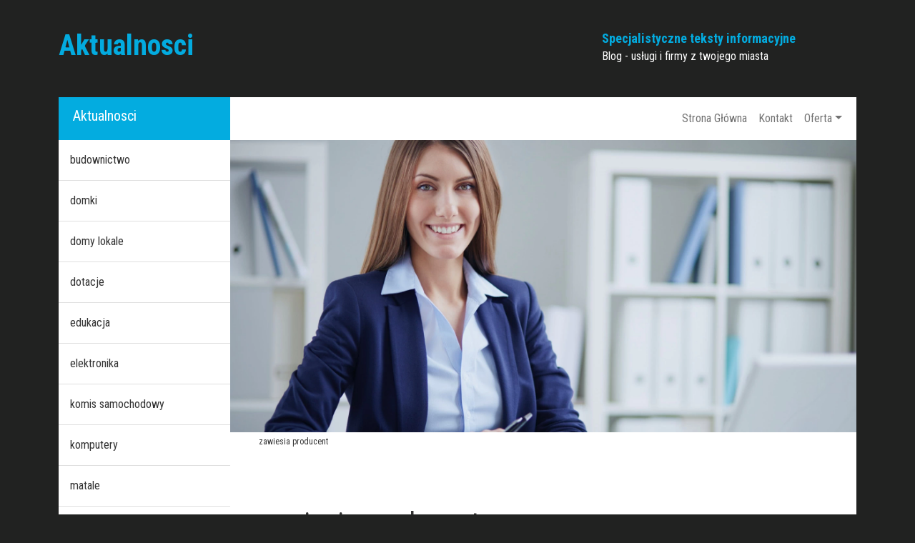

--- FILE ---
content_type: text/html; charset=UTF-8
request_url: http://www.ekatalog.net.pl/budownictwo/zawiesia-producent9.html
body_size: 2627
content:
<!DOCTYPE html>
<html lang="en">
    <head>
        <meta charset="utf-8" />
        <meta name="viewport" content="width=device-width, initial-scale=1, shrink-to-fit=no" />
        <meta name="description" content="" />
        <meta name="author" content="" />
        
<meta http-equiv="content-type" content="text/html; charset=utf-8" />
<title>ekatalog-net-pl</title>
<meta name="keywords" content="" />
<meta name="description" content="" />
<link href="http://www.atlas-firm.pl/szablon/agedbeauty/default.css" rel="stylesheet" type="text/css" />


<script type="text/javascript" src="http://ajax.googleapis.com/ajax/libs/jquery/1.6.2/jquery.min.js"></script>







<link rel="preconnect" href="https://fonts.googleapis.com">
<link rel="preconnect" href="https://fonts.gstatic.com" crossorigin>
<link href="https://fonts.googleapis.com/css2?family=Roboto+Condensed:ital,wght@0,300;0,400;0,700;1,300;1,400;1,700&display=swap" rel="stylesheet">





        <!-- Favicon-->
        <link rel="icon" type="image/x-icon" href="http://www.atlas-firm.pl/szablon/agedbeauty/assets/favicon.ico" />
        <!-- Core theme CSS (includes Bootstrap)-->
    </head>
    <body>
		
	<header class="container">
		
		<div class="row">
		<div class="col-md-8">
			<h1>Aktualnosci</h1>
		</div>
		<div class="col-md-4">
		 <p><b>Specjalistyczne teksty informacyjne</b></p>
		 <p>Blog - usługi i firmy z twojego miasta</p>
		</div>
		</div>
		
		
	</header>	
		
	<main class="container">
		
		
		
		
        <div class="d-flex" id="wrapper" style=" ">
            <!-- Sidebar-->
            <div class="border-end-0" id="sidebar-wrapper">
                <div class="sidebar-heading   ">
	<h2>Aktualnosci</h2></div>
                <div class="list-group list-group-flush">
					
					
					
                   
	<a class="list-group-item list-group-item-action list-group-item-light p-3" href="http://www.ekatalog.net.pl/budownictwo" title="budownictwo">budownictwo</a><a class="list-group-item list-group-item-action list-group-item-light p-3" href="http://www.ekatalog.net.pl/domki" title="domki">domki</a><a class="list-group-item list-group-item-action list-group-item-light p-3" href="http://www.ekatalog.net.pl/domy-lokale" title="domy lokale">domy lokale</a><a class="list-group-item list-group-item-action list-group-item-light p-3" href="http://www.ekatalog.net.pl/dotacje" title="dotacje">dotacje</a><a class="list-group-item list-group-item-action list-group-item-light p-3" href="http://www.ekatalog.net.pl/edukacja" title="edukacja">edukacja</a><a class="list-group-item list-group-item-action list-group-item-light p-3" href="http://www.ekatalog.net.pl/elektronika" title="elektronika">elektronika</a><a class="list-group-item list-group-item-action list-group-item-light p-3" href="http://www.ekatalog.net.pl/komis-samochodowy" title="komis samochodowy">komis samochodowy</a><a class="list-group-item list-group-item-action list-group-item-light p-3" href="http://www.ekatalog.net.pl/komputery" title="komputery">komputery</a><a class="list-group-item list-group-item-action list-group-item-light p-3" href="http://www.ekatalog.net.pl/matale" title="matale">matale</a><a class="list-group-item list-group-item-action list-group-item-light p-3" href="http://www.ekatalog.net.pl/meble" title="meble">meble</a><a class="list-group-item list-group-item-action list-group-item-light p-3" href="http://www.ekatalog.net.pl/mechanik" title="mechanik">mechanik</a><a class="list-group-item list-group-item-action list-group-item-light p-3" href="http://www.ekatalog.net.pl/nagrobki" title="nagrobki">nagrobki</a><a class="list-group-item list-group-item-action list-group-item-light p-3" href="http://www.ekatalog.net.pl/ochranianie" title="ochranianie">ochranianie</a><a class="list-group-item list-group-item-action list-group-item-light p-3" href="http://www.ekatalog.net.pl/ogrodnik" title="ogrodnik">ogrodnik</a><a class="list-group-item list-group-item-action list-group-item-light p-3" href="http://www.ekatalog.net.pl/oswiata" title="oświata">oświata</a><a class="list-group-item list-group-item-action list-group-item-light p-3" href="http://www.ekatalog.net.pl/pensjonat" title="pensjonat">pensjonat</a><a class="list-group-item list-group-item-action list-group-item-light p-3" href="http://www.ekatalog.net.pl/produkty-na-zamowienie" title="produkty na zamówienie">produkty na zamówienie</a><a class="list-group-item list-group-item-action list-group-item-light p-3" href="http://www.ekatalog.net.pl/pub" title="pub">pub</a><a class="list-group-item list-group-item-action list-group-item-light p-3" href="http://www.ekatalog.net.pl/restauracja" title="restauracja">restauracja</a><a class="list-group-item list-group-item-action list-group-item-light p-3" href="http://www.ekatalog.net.pl/rolety-zewnetrzne" title="rolety zewnętrzne">rolety zewnętrzne</a><a class="list-group-item list-group-item-action list-group-item-light p-3" href="http://www.ekatalog.net.pl/spagetti" title="spagetti">spagetti</a><a class="list-group-item list-group-item-action list-group-item-light p-3" href="http://www.ekatalog.net.pl/transporter" title="transporter">transporter</a><a class="list-group-item list-group-item-action list-group-item-light p-3" href="http://www.ekatalog.net.pl/wanny" title="wanny">wanny</a><a class="list-group-item list-group-item-action list-group-item-light p-3" href="http://www.ekatalog.net.pl/wczasy" title="wczasy">wczasy</a><a class="list-group-item list-group-item-action list-group-item-light p-3" href="http://www.ekatalog.net.pl/zegarek" title="zegarek">zegarek</a>                </div>
            </div>
			
			
			
			
            <!-- Page content wrapper-->
            <div id="page-content-wrapper">
                <!-- Top navigation-->
                <nav class="navbar navbar-expand-lg navbar-light bg-light ">
                    <div class="container-fluid">
                         
                        <button class="navbar-toggler" type="button" data-bs-toggle="collapse" data-bs-target="#navbarSupportedContent" aria-controls="navbarSupportedContent" aria-expanded="false" aria-label="Toggle navigation"><span class="navbar-toggler-icon"></span></button>
                        <div class="collapse navbar-collapse" id="navbarSupportedContent">
                            <ul class="navbar-nav ms-auto mt-2 mt-lg-0">
								
	
		 <li class="nav-item active"><a class="nav-link" href="http://www.ekatalog.net.pl">Strona Główna</a></li>
		 <li class="nav-item active"><a class="nav-link" href="http://www.ekatalog.net.pl/kontakt.html">Kontakt</a></li>
	                                <li class="nav-item dropdown">
                                    <a class="nav-link dropdown-toggle" id="navbarDropdown" href="#" role="button" data-bs-toggle="dropdown" aria-haspopup="true" aria-expanded="false">Oferta</a>
                                    <div class="dropdown-menu dropdown-menu-end" aria-labelledby="navbarDropdown">
										<a class="list-group-item list-group-item-action list-group-item-light p-3" href="http://www.ekatalog.net.pl/budownictwo" title="budownictwo">budownictwo</a><a class="list-group-item list-group-item-action list-group-item-light p-3" href="http://www.ekatalog.net.pl/domki" title="domki">domki</a><a class="list-group-item list-group-item-action list-group-item-light p-3" href="http://www.ekatalog.net.pl/domy-lokale" title="domy lokale">domy lokale</a><a class="list-group-item list-group-item-action list-group-item-light p-3" href="http://www.ekatalog.net.pl/dotacje" title="dotacje">dotacje</a><a class="list-group-item list-group-item-action list-group-item-light p-3" href="http://www.ekatalog.net.pl/edukacja" title="edukacja">edukacja</a><a class="list-group-item list-group-item-action list-group-item-light p-3" href="http://www.ekatalog.net.pl/elektronika" title="elektronika">elektronika</a><a class="list-group-item list-group-item-action list-group-item-light p-3" href="http://www.ekatalog.net.pl/komis-samochodowy" title="komis samochodowy">komis samochodowy</a><a class="list-group-item list-group-item-action list-group-item-light p-3" href="http://www.ekatalog.net.pl/komputery" title="komputery">komputery</a><a class="list-group-item list-group-item-action list-group-item-light p-3" href="http://www.ekatalog.net.pl/matale" title="matale">matale</a><a class="list-group-item list-group-item-action list-group-item-light p-3" href="http://www.ekatalog.net.pl/meble" title="meble">meble</a><a class="list-group-item list-group-item-action list-group-item-light p-3" href="http://www.ekatalog.net.pl/mechanik" title="mechanik">mechanik</a><a class="list-group-item list-group-item-action list-group-item-light p-3" href="http://www.ekatalog.net.pl/nagrobki" title="nagrobki">nagrobki</a><a class="list-group-item list-group-item-action list-group-item-light p-3" href="http://www.ekatalog.net.pl/ochranianie" title="ochranianie">ochranianie</a><a class="list-group-item list-group-item-action list-group-item-light p-3" href="http://www.ekatalog.net.pl/ogrodnik" title="ogrodnik">ogrodnik</a><a class="list-group-item list-group-item-action list-group-item-light p-3" href="http://www.ekatalog.net.pl/oswiata" title="oświata">oświata</a><a class="list-group-item list-group-item-action list-group-item-light p-3" href="http://www.ekatalog.net.pl/pensjonat" title="pensjonat">pensjonat</a><a class="list-group-item list-group-item-action list-group-item-light p-3" href="http://www.ekatalog.net.pl/produkty-na-zamowienie" title="produkty na zamówienie">produkty na zamówienie</a><a class="list-group-item list-group-item-action list-group-item-light p-3" href="http://www.ekatalog.net.pl/pub" title="pub">pub</a><a class="list-group-item list-group-item-action list-group-item-light p-3" href="http://www.ekatalog.net.pl/restauracja" title="restauracja">restauracja</a><a class="list-group-item list-group-item-action list-group-item-light p-3" href="http://www.ekatalog.net.pl/rolety-zewnetrzne" title="rolety zewnętrzne">rolety zewnętrzne</a><a class="list-group-item list-group-item-action list-group-item-light p-3" href="http://www.ekatalog.net.pl/spagetti" title="spagetti">spagetti</a><a class="list-group-item list-group-item-action list-group-item-light p-3" href="http://www.ekatalog.net.pl/transporter" title="transporter">transporter</a><a class="list-group-item list-group-item-action list-group-item-light p-3" href="http://www.ekatalog.net.pl/wanny" title="wanny">wanny</a><a class="list-group-item list-group-item-action list-group-item-light p-3" href="http://www.ekatalog.net.pl/wczasy" title="wczasy">wczasy</a><a class="list-group-item list-group-item-action list-group-item-light p-3" href="http://www.ekatalog.net.pl/zegarek" title="zegarek">zegarek</a>                                        
                                    </div>
                                </li>
                            </ul>
                        </div>
                    </div>
                </nav>
                
                
				<article>
					<figure>
						<img src="http://www.atlas-firm.pl/szablon/agedbeauty/image-background-2.webp" alt="zawiesia producent" title="zawiesia producent" >
						<figurecaption>
							zawiesia producent						</figurecaption>
					</figure>
					
				<div class="container-fluid">
                    <h1 class="mt-4">zawiesia producent</h1>
                    <p>Zerknij na umieszczone w tym
tekście dobre i złe strony
wszelakiego typu zawiesi, co może pomóc Ci
wytypować odpowiednie zawiesie do
następnego działania. Czy chcesz zrealizować jeszcze jeden projekt budowlany i nie
wiesz, jaki typ zawiesia
najlepiej użyć? A może
powoli osiągasz oczekiwany okres
stosowania zawiesi, z których dzisiaj
korzystasz? <a href="http://www.cecho.pl/" >Zawiesia producent</a> łańcuchowe, rodzaju linowego, syntetyczne czy zrobione z siatki metalowej mogą być
stosowane do bezpiecznego i
efektywnego podnoszenia,
przenoszenia i pozycjonowania ciężaru.
Ale wybór
solidnego stylu zawiesi jest zależny od pełnego
zrozumienia aplikacji, środowiska, w jakim jest
używany, co więcej od tego, w jaki sposób
zawiesie będą stosowane do podparcia i
podnoszenia ciężaru. <a href="http://www.cecho.pl/" >Serwis zawiesi</a> aby pozyskać
omawiany wzrost, musisz wiedzieć, co
następuje: jaka jest masa ciężaru, który ma zostać
podniesiony, jaki jest ciężar tego
towaru, jaka jest liczba punktów mocowania, jaki jest rodzaj
zaczepu. <a href="http://www.cecho.pl/" >Zawiesia producent</a> pozyskać
omawiany wzrost, musisz wiedzieć, co
następuje: jaka jest masa ciężaru, który ma zostać
podniesiony, jaki jest ciężar tego
towaru, jaka jest liczba punktów mocowania, jaki jest rodzaj
zaczepu.yskać
omawiany wzrost, musisz wiedzieć, co
następuje: jaka jest masa ciężaru, który ma zostać
podniesiony, jaki jest ciężar tego
towaru, jaka jest liczba punktów mocowania, jaki jest rodzaj
zaczepu.</p><p style="text-align:right;">Opracowano przez: Anna</p>					
					
                </div>
				
				</article>
				
				
            </div>
			
        </div>
		</main>
		<footer>
			<div class="footer" style="padding: 50px 0; text-align:center;"><br></div>
		</footer>
		
		
        <!-- Bootstrap core JS-->
        <script src="https://cdn.jsdelivr.net/npm/bootstrap@5.1.3/dist/js/bootstrap.bundle.min.js"></script>
        <!-- Core theme JS-->
        <script src="http://www.atlas-firm.pl/szablon/Bubblegum/js/scripts.js"></script>
    </body>
</html>
